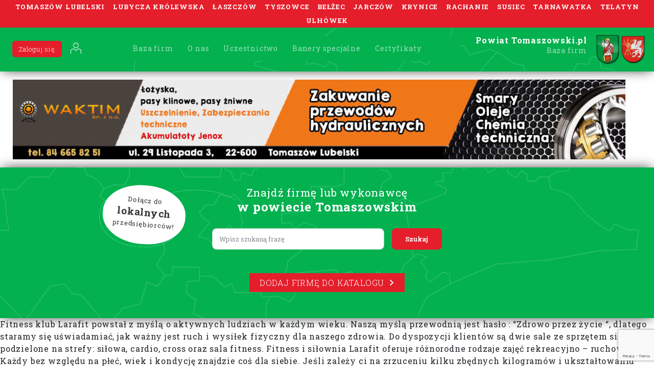

--- FILE ---
content_type: text/html; charset=utf-8
request_url: https://www.google.com/recaptcha/api2/anchor?ar=1&k=6Ld-wwEcAAAAANbBEhl2j_2yyopzM1cYw_5KIx0-&co=aHR0cHM6Ly9wb3dpYXR0b21hc3pvd3NraS5wbDo0NDM.&hl=en&v=PoyoqOPhxBO7pBk68S4YbpHZ&size=invisible&anchor-ms=20000&execute-ms=30000&cb=8mq98ac593pi
body_size: 48737
content:
<!DOCTYPE HTML><html dir="ltr" lang="en"><head><meta http-equiv="Content-Type" content="text/html; charset=UTF-8">
<meta http-equiv="X-UA-Compatible" content="IE=edge">
<title>reCAPTCHA</title>
<style type="text/css">
/* cyrillic-ext */
@font-face {
  font-family: 'Roboto';
  font-style: normal;
  font-weight: 400;
  font-stretch: 100%;
  src: url(//fonts.gstatic.com/s/roboto/v48/KFO7CnqEu92Fr1ME7kSn66aGLdTylUAMa3GUBHMdazTgWw.woff2) format('woff2');
  unicode-range: U+0460-052F, U+1C80-1C8A, U+20B4, U+2DE0-2DFF, U+A640-A69F, U+FE2E-FE2F;
}
/* cyrillic */
@font-face {
  font-family: 'Roboto';
  font-style: normal;
  font-weight: 400;
  font-stretch: 100%;
  src: url(//fonts.gstatic.com/s/roboto/v48/KFO7CnqEu92Fr1ME7kSn66aGLdTylUAMa3iUBHMdazTgWw.woff2) format('woff2');
  unicode-range: U+0301, U+0400-045F, U+0490-0491, U+04B0-04B1, U+2116;
}
/* greek-ext */
@font-face {
  font-family: 'Roboto';
  font-style: normal;
  font-weight: 400;
  font-stretch: 100%;
  src: url(//fonts.gstatic.com/s/roboto/v48/KFO7CnqEu92Fr1ME7kSn66aGLdTylUAMa3CUBHMdazTgWw.woff2) format('woff2');
  unicode-range: U+1F00-1FFF;
}
/* greek */
@font-face {
  font-family: 'Roboto';
  font-style: normal;
  font-weight: 400;
  font-stretch: 100%;
  src: url(//fonts.gstatic.com/s/roboto/v48/KFO7CnqEu92Fr1ME7kSn66aGLdTylUAMa3-UBHMdazTgWw.woff2) format('woff2');
  unicode-range: U+0370-0377, U+037A-037F, U+0384-038A, U+038C, U+038E-03A1, U+03A3-03FF;
}
/* math */
@font-face {
  font-family: 'Roboto';
  font-style: normal;
  font-weight: 400;
  font-stretch: 100%;
  src: url(//fonts.gstatic.com/s/roboto/v48/KFO7CnqEu92Fr1ME7kSn66aGLdTylUAMawCUBHMdazTgWw.woff2) format('woff2');
  unicode-range: U+0302-0303, U+0305, U+0307-0308, U+0310, U+0312, U+0315, U+031A, U+0326-0327, U+032C, U+032F-0330, U+0332-0333, U+0338, U+033A, U+0346, U+034D, U+0391-03A1, U+03A3-03A9, U+03B1-03C9, U+03D1, U+03D5-03D6, U+03F0-03F1, U+03F4-03F5, U+2016-2017, U+2034-2038, U+203C, U+2040, U+2043, U+2047, U+2050, U+2057, U+205F, U+2070-2071, U+2074-208E, U+2090-209C, U+20D0-20DC, U+20E1, U+20E5-20EF, U+2100-2112, U+2114-2115, U+2117-2121, U+2123-214F, U+2190, U+2192, U+2194-21AE, U+21B0-21E5, U+21F1-21F2, U+21F4-2211, U+2213-2214, U+2216-22FF, U+2308-230B, U+2310, U+2319, U+231C-2321, U+2336-237A, U+237C, U+2395, U+239B-23B7, U+23D0, U+23DC-23E1, U+2474-2475, U+25AF, U+25B3, U+25B7, U+25BD, U+25C1, U+25CA, U+25CC, U+25FB, U+266D-266F, U+27C0-27FF, U+2900-2AFF, U+2B0E-2B11, U+2B30-2B4C, U+2BFE, U+3030, U+FF5B, U+FF5D, U+1D400-1D7FF, U+1EE00-1EEFF;
}
/* symbols */
@font-face {
  font-family: 'Roboto';
  font-style: normal;
  font-weight: 400;
  font-stretch: 100%;
  src: url(//fonts.gstatic.com/s/roboto/v48/KFO7CnqEu92Fr1ME7kSn66aGLdTylUAMaxKUBHMdazTgWw.woff2) format('woff2');
  unicode-range: U+0001-000C, U+000E-001F, U+007F-009F, U+20DD-20E0, U+20E2-20E4, U+2150-218F, U+2190, U+2192, U+2194-2199, U+21AF, U+21E6-21F0, U+21F3, U+2218-2219, U+2299, U+22C4-22C6, U+2300-243F, U+2440-244A, U+2460-24FF, U+25A0-27BF, U+2800-28FF, U+2921-2922, U+2981, U+29BF, U+29EB, U+2B00-2BFF, U+4DC0-4DFF, U+FFF9-FFFB, U+10140-1018E, U+10190-1019C, U+101A0, U+101D0-101FD, U+102E0-102FB, U+10E60-10E7E, U+1D2C0-1D2D3, U+1D2E0-1D37F, U+1F000-1F0FF, U+1F100-1F1AD, U+1F1E6-1F1FF, U+1F30D-1F30F, U+1F315, U+1F31C, U+1F31E, U+1F320-1F32C, U+1F336, U+1F378, U+1F37D, U+1F382, U+1F393-1F39F, U+1F3A7-1F3A8, U+1F3AC-1F3AF, U+1F3C2, U+1F3C4-1F3C6, U+1F3CA-1F3CE, U+1F3D4-1F3E0, U+1F3ED, U+1F3F1-1F3F3, U+1F3F5-1F3F7, U+1F408, U+1F415, U+1F41F, U+1F426, U+1F43F, U+1F441-1F442, U+1F444, U+1F446-1F449, U+1F44C-1F44E, U+1F453, U+1F46A, U+1F47D, U+1F4A3, U+1F4B0, U+1F4B3, U+1F4B9, U+1F4BB, U+1F4BF, U+1F4C8-1F4CB, U+1F4D6, U+1F4DA, U+1F4DF, U+1F4E3-1F4E6, U+1F4EA-1F4ED, U+1F4F7, U+1F4F9-1F4FB, U+1F4FD-1F4FE, U+1F503, U+1F507-1F50B, U+1F50D, U+1F512-1F513, U+1F53E-1F54A, U+1F54F-1F5FA, U+1F610, U+1F650-1F67F, U+1F687, U+1F68D, U+1F691, U+1F694, U+1F698, U+1F6AD, U+1F6B2, U+1F6B9-1F6BA, U+1F6BC, U+1F6C6-1F6CF, U+1F6D3-1F6D7, U+1F6E0-1F6EA, U+1F6F0-1F6F3, U+1F6F7-1F6FC, U+1F700-1F7FF, U+1F800-1F80B, U+1F810-1F847, U+1F850-1F859, U+1F860-1F887, U+1F890-1F8AD, U+1F8B0-1F8BB, U+1F8C0-1F8C1, U+1F900-1F90B, U+1F93B, U+1F946, U+1F984, U+1F996, U+1F9E9, U+1FA00-1FA6F, U+1FA70-1FA7C, U+1FA80-1FA89, U+1FA8F-1FAC6, U+1FACE-1FADC, U+1FADF-1FAE9, U+1FAF0-1FAF8, U+1FB00-1FBFF;
}
/* vietnamese */
@font-face {
  font-family: 'Roboto';
  font-style: normal;
  font-weight: 400;
  font-stretch: 100%;
  src: url(//fonts.gstatic.com/s/roboto/v48/KFO7CnqEu92Fr1ME7kSn66aGLdTylUAMa3OUBHMdazTgWw.woff2) format('woff2');
  unicode-range: U+0102-0103, U+0110-0111, U+0128-0129, U+0168-0169, U+01A0-01A1, U+01AF-01B0, U+0300-0301, U+0303-0304, U+0308-0309, U+0323, U+0329, U+1EA0-1EF9, U+20AB;
}
/* latin-ext */
@font-face {
  font-family: 'Roboto';
  font-style: normal;
  font-weight: 400;
  font-stretch: 100%;
  src: url(//fonts.gstatic.com/s/roboto/v48/KFO7CnqEu92Fr1ME7kSn66aGLdTylUAMa3KUBHMdazTgWw.woff2) format('woff2');
  unicode-range: U+0100-02BA, U+02BD-02C5, U+02C7-02CC, U+02CE-02D7, U+02DD-02FF, U+0304, U+0308, U+0329, U+1D00-1DBF, U+1E00-1E9F, U+1EF2-1EFF, U+2020, U+20A0-20AB, U+20AD-20C0, U+2113, U+2C60-2C7F, U+A720-A7FF;
}
/* latin */
@font-face {
  font-family: 'Roboto';
  font-style: normal;
  font-weight: 400;
  font-stretch: 100%;
  src: url(//fonts.gstatic.com/s/roboto/v48/KFO7CnqEu92Fr1ME7kSn66aGLdTylUAMa3yUBHMdazQ.woff2) format('woff2');
  unicode-range: U+0000-00FF, U+0131, U+0152-0153, U+02BB-02BC, U+02C6, U+02DA, U+02DC, U+0304, U+0308, U+0329, U+2000-206F, U+20AC, U+2122, U+2191, U+2193, U+2212, U+2215, U+FEFF, U+FFFD;
}
/* cyrillic-ext */
@font-face {
  font-family: 'Roboto';
  font-style: normal;
  font-weight: 500;
  font-stretch: 100%;
  src: url(//fonts.gstatic.com/s/roboto/v48/KFO7CnqEu92Fr1ME7kSn66aGLdTylUAMa3GUBHMdazTgWw.woff2) format('woff2');
  unicode-range: U+0460-052F, U+1C80-1C8A, U+20B4, U+2DE0-2DFF, U+A640-A69F, U+FE2E-FE2F;
}
/* cyrillic */
@font-face {
  font-family: 'Roboto';
  font-style: normal;
  font-weight: 500;
  font-stretch: 100%;
  src: url(//fonts.gstatic.com/s/roboto/v48/KFO7CnqEu92Fr1ME7kSn66aGLdTylUAMa3iUBHMdazTgWw.woff2) format('woff2');
  unicode-range: U+0301, U+0400-045F, U+0490-0491, U+04B0-04B1, U+2116;
}
/* greek-ext */
@font-face {
  font-family: 'Roboto';
  font-style: normal;
  font-weight: 500;
  font-stretch: 100%;
  src: url(//fonts.gstatic.com/s/roboto/v48/KFO7CnqEu92Fr1ME7kSn66aGLdTylUAMa3CUBHMdazTgWw.woff2) format('woff2');
  unicode-range: U+1F00-1FFF;
}
/* greek */
@font-face {
  font-family: 'Roboto';
  font-style: normal;
  font-weight: 500;
  font-stretch: 100%;
  src: url(//fonts.gstatic.com/s/roboto/v48/KFO7CnqEu92Fr1ME7kSn66aGLdTylUAMa3-UBHMdazTgWw.woff2) format('woff2');
  unicode-range: U+0370-0377, U+037A-037F, U+0384-038A, U+038C, U+038E-03A1, U+03A3-03FF;
}
/* math */
@font-face {
  font-family: 'Roboto';
  font-style: normal;
  font-weight: 500;
  font-stretch: 100%;
  src: url(//fonts.gstatic.com/s/roboto/v48/KFO7CnqEu92Fr1ME7kSn66aGLdTylUAMawCUBHMdazTgWw.woff2) format('woff2');
  unicode-range: U+0302-0303, U+0305, U+0307-0308, U+0310, U+0312, U+0315, U+031A, U+0326-0327, U+032C, U+032F-0330, U+0332-0333, U+0338, U+033A, U+0346, U+034D, U+0391-03A1, U+03A3-03A9, U+03B1-03C9, U+03D1, U+03D5-03D6, U+03F0-03F1, U+03F4-03F5, U+2016-2017, U+2034-2038, U+203C, U+2040, U+2043, U+2047, U+2050, U+2057, U+205F, U+2070-2071, U+2074-208E, U+2090-209C, U+20D0-20DC, U+20E1, U+20E5-20EF, U+2100-2112, U+2114-2115, U+2117-2121, U+2123-214F, U+2190, U+2192, U+2194-21AE, U+21B0-21E5, U+21F1-21F2, U+21F4-2211, U+2213-2214, U+2216-22FF, U+2308-230B, U+2310, U+2319, U+231C-2321, U+2336-237A, U+237C, U+2395, U+239B-23B7, U+23D0, U+23DC-23E1, U+2474-2475, U+25AF, U+25B3, U+25B7, U+25BD, U+25C1, U+25CA, U+25CC, U+25FB, U+266D-266F, U+27C0-27FF, U+2900-2AFF, U+2B0E-2B11, U+2B30-2B4C, U+2BFE, U+3030, U+FF5B, U+FF5D, U+1D400-1D7FF, U+1EE00-1EEFF;
}
/* symbols */
@font-face {
  font-family: 'Roboto';
  font-style: normal;
  font-weight: 500;
  font-stretch: 100%;
  src: url(//fonts.gstatic.com/s/roboto/v48/KFO7CnqEu92Fr1ME7kSn66aGLdTylUAMaxKUBHMdazTgWw.woff2) format('woff2');
  unicode-range: U+0001-000C, U+000E-001F, U+007F-009F, U+20DD-20E0, U+20E2-20E4, U+2150-218F, U+2190, U+2192, U+2194-2199, U+21AF, U+21E6-21F0, U+21F3, U+2218-2219, U+2299, U+22C4-22C6, U+2300-243F, U+2440-244A, U+2460-24FF, U+25A0-27BF, U+2800-28FF, U+2921-2922, U+2981, U+29BF, U+29EB, U+2B00-2BFF, U+4DC0-4DFF, U+FFF9-FFFB, U+10140-1018E, U+10190-1019C, U+101A0, U+101D0-101FD, U+102E0-102FB, U+10E60-10E7E, U+1D2C0-1D2D3, U+1D2E0-1D37F, U+1F000-1F0FF, U+1F100-1F1AD, U+1F1E6-1F1FF, U+1F30D-1F30F, U+1F315, U+1F31C, U+1F31E, U+1F320-1F32C, U+1F336, U+1F378, U+1F37D, U+1F382, U+1F393-1F39F, U+1F3A7-1F3A8, U+1F3AC-1F3AF, U+1F3C2, U+1F3C4-1F3C6, U+1F3CA-1F3CE, U+1F3D4-1F3E0, U+1F3ED, U+1F3F1-1F3F3, U+1F3F5-1F3F7, U+1F408, U+1F415, U+1F41F, U+1F426, U+1F43F, U+1F441-1F442, U+1F444, U+1F446-1F449, U+1F44C-1F44E, U+1F453, U+1F46A, U+1F47D, U+1F4A3, U+1F4B0, U+1F4B3, U+1F4B9, U+1F4BB, U+1F4BF, U+1F4C8-1F4CB, U+1F4D6, U+1F4DA, U+1F4DF, U+1F4E3-1F4E6, U+1F4EA-1F4ED, U+1F4F7, U+1F4F9-1F4FB, U+1F4FD-1F4FE, U+1F503, U+1F507-1F50B, U+1F50D, U+1F512-1F513, U+1F53E-1F54A, U+1F54F-1F5FA, U+1F610, U+1F650-1F67F, U+1F687, U+1F68D, U+1F691, U+1F694, U+1F698, U+1F6AD, U+1F6B2, U+1F6B9-1F6BA, U+1F6BC, U+1F6C6-1F6CF, U+1F6D3-1F6D7, U+1F6E0-1F6EA, U+1F6F0-1F6F3, U+1F6F7-1F6FC, U+1F700-1F7FF, U+1F800-1F80B, U+1F810-1F847, U+1F850-1F859, U+1F860-1F887, U+1F890-1F8AD, U+1F8B0-1F8BB, U+1F8C0-1F8C1, U+1F900-1F90B, U+1F93B, U+1F946, U+1F984, U+1F996, U+1F9E9, U+1FA00-1FA6F, U+1FA70-1FA7C, U+1FA80-1FA89, U+1FA8F-1FAC6, U+1FACE-1FADC, U+1FADF-1FAE9, U+1FAF0-1FAF8, U+1FB00-1FBFF;
}
/* vietnamese */
@font-face {
  font-family: 'Roboto';
  font-style: normal;
  font-weight: 500;
  font-stretch: 100%;
  src: url(//fonts.gstatic.com/s/roboto/v48/KFO7CnqEu92Fr1ME7kSn66aGLdTylUAMa3OUBHMdazTgWw.woff2) format('woff2');
  unicode-range: U+0102-0103, U+0110-0111, U+0128-0129, U+0168-0169, U+01A0-01A1, U+01AF-01B0, U+0300-0301, U+0303-0304, U+0308-0309, U+0323, U+0329, U+1EA0-1EF9, U+20AB;
}
/* latin-ext */
@font-face {
  font-family: 'Roboto';
  font-style: normal;
  font-weight: 500;
  font-stretch: 100%;
  src: url(//fonts.gstatic.com/s/roboto/v48/KFO7CnqEu92Fr1ME7kSn66aGLdTylUAMa3KUBHMdazTgWw.woff2) format('woff2');
  unicode-range: U+0100-02BA, U+02BD-02C5, U+02C7-02CC, U+02CE-02D7, U+02DD-02FF, U+0304, U+0308, U+0329, U+1D00-1DBF, U+1E00-1E9F, U+1EF2-1EFF, U+2020, U+20A0-20AB, U+20AD-20C0, U+2113, U+2C60-2C7F, U+A720-A7FF;
}
/* latin */
@font-face {
  font-family: 'Roboto';
  font-style: normal;
  font-weight: 500;
  font-stretch: 100%;
  src: url(//fonts.gstatic.com/s/roboto/v48/KFO7CnqEu92Fr1ME7kSn66aGLdTylUAMa3yUBHMdazQ.woff2) format('woff2');
  unicode-range: U+0000-00FF, U+0131, U+0152-0153, U+02BB-02BC, U+02C6, U+02DA, U+02DC, U+0304, U+0308, U+0329, U+2000-206F, U+20AC, U+2122, U+2191, U+2193, U+2212, U+2215, U+FEFF, U+FFFD;
}
/* cyrillic-ext */
@font-face {
  font-family: 'Roboto';
  font-style: normal;
  font-weight: 900;
  font-stretch: 100%;
  src: url(//fonts.gstatic.com/s/roboto/v48/KFO7CnqEu92Fr1ME7kSn66aGLdTylUAMa3GUBHMdazTgWw.woff2) format('woff2');
  unicode-range: U+0460-052F, U+1C80-1C8A, U+20B4, U+2DE0-2DFF, U+A640-A69F, U+FE2E-FE2F;
}
/* cyrillic */
@font-face {
  font-family: 'Roboto';
  font-style: normal;
  font-weight: 900;
  font-stretch: 100%;
  src: url(//fonts.gstatic.com/s/roboto/v48/KFO7CnqEu92Fr1ME7kSn66aGLdTylUAMa3iUBHMdazTgWw.woff2) format('woff2');
  unicode-range: U+0301, U+0400-045F, U+0490-0491, U+04B0-04B1, U+2116;
}
/* greek-ext */
@font-face {
  font-family: 'Roboto';
  font-style: normal;
  font-weight: 900;
  font-stretch: 100%;
  src: url(//fonts.gstatic.com/s/roboto/v48/KFO7CnqEu92Fr1ME7kSn66aGLdTylUAMa3CUBHMdazTgWw.woff2) format('woff2');
  unicode-range: U+1F00-1FFF;
}
/* greek */
@font-face {
  font-family: 'Roboto';
  font-style: normal;
  font-weight: 900;
  font-stretch: 100%;
  src: url(//fonts.gstatic.com/s/roboto/v48/KFO7CnqEu92Fr1ME7kSn66aGLdTylUAMa3-UBHMdazTgWw.woff2) format('woff2');
  unicode-range: U+0370-0377, U+037A-037F, U+0384-038A, U+038C, U+038E-03A1, U+03A3-03FF;
}
/* math */
@font-face {
  font-family: 'Roboto';
  font-style: normal;
  font-weight: 900;
  font-stretch: 100%;
  src: url(//fonts.gstatic.com/s/roboto/v48/KFO7CnqEu92Fr1ME7kSn66aGLdTylUAMawCUBHMdazTgWw.woff2) format('woff2');
  unicode-range: U+0302-0303, U+0305, U+0307-0308, U+0310, U+0312, U+0315, U+031A, U+0326-0327, U+032C, U+032F-0330, U+0332-0333, U+0338, U+033A, U+0346, U+034D, U+0391-03A1, U+03A3-03A9, U+03B1-03C9, U+03D1, U+03D5-03D6, U+03F0-03F1, U+03F4-03F5, U+2016-2017, U+2034-2038, U+203C, U+2040, U+2043, U+2047, U+2050, U+2057, U+205F, U+2070-2071, U+2074-208E, U+2090-209C, U+20D0-20DC, U+20E1, U+20E5-20EF, U+2100-2112, U+2114-2115, U+2117-2121, U+2123-214F, U+2190, U+2192, U+2194-21AE, U+21B0-21E5, U+21F1-21F2, U+21F4-2211, U+2213-2214, U+2216-22FF, U+2308-230B, U+2310, U+2319, U+231C-2321, U+2336-237A, U+237C, U+2395, U+239B-23B7, U+23D0, U+23DC-23E1, U+2474-2475, U+25AF, U+25B3, U+25B7, U+25BD, U+25C1, U+25CA, U+25CC, U+25FB, U+266D-266F, U+27C0-27FF, U+2900-2AFF, U+2B0E-2B11, U+2B30-2B4C, U+2BFE, U+3030, U+FF5B, U+FF5D, U+1D400-1D7FF, U+1EE00-1EEFF;
}
/* symbols */
@font-face {
  font-family: 'Roboto';
  font-style: normal;
  font-weight: 900;
  font-stretch: 100%;
  src: url(//fonts.gstatic.com/s/roboto/v48/KFO7CnqEu92Fr1ME7kSn66aGLdTylUAMaxKUBHMdazTgWw.woff2) format('woff2');
  unicode-range: U+0001-000C, U+000E-001F, U+007F-009F, U+20DD-20E0, U+20E2-20E4, U+2150-218F, U+2190, U+2192, U+2194-2199, U+21AF, U+21E6-21F0, U+21F3, U+2218-2219, U+2299, U+22C4-22C6, U+2300-243F, U+2440-244A, U+2460-24FF, U+25A0-27BF, U+2800-28FF, U+2921-2922, U+2981, U+29BF, U+29EB, U+2B00-2BFF, U+4DC0-4DFF, U+FFF9-FFFB, U+10140-1018E, U+10190-1019C, U+101A0, U+101D0-101FD, U+102E0-102FB, U+10E60-10E7E, U+1D2C0-1D2D3, U+1D2E0-1D37F, U+1F000-1F0FF, U+1F100-1F1AD, U+1F1E6-1F1FF, U+1F30D-1F30F, U+1F315, U+1F31C, U+1F31E, U+1F320-1F32C, U+1F336, U+1F378, U+1F37D, U+1F382, U+1F393-1F39F, U+1F3A7-1F3A8, U+1F3AC-1F3AF, U+1F3C2, U+1F3C4-1F3C6, U+1F3CA-1F3CE, U+1F3D4-1F3E0, U+1F3ED, U+1F3F1-1F3F3, U+1F3F5-1F3F7, U+1F408, U+1F415, U+1F41F, U+1F426, U+1F43F, U+1F441-1F442, U+1F444, U+1F446-1F449, U+1F44C-1F44E, U+1F453, U+1F46A, U+1F47D, U+1F4A3, U+1F4B0, U+1F4B3, U+1F4B9, U+1F4BB, U+1F4BF, U+1F4C8-1F4CB, U+1F4D6, U+1F4DA, U+1F4DF, U+1F4E3-1F4E6, U+1F4EA-1F4ED, U+1F4F7, U+1F4F9-1F4FB, U+1F4FD-1F4FE, U+1F503, U+1F507-1F50B, U+1F50D, U+1F512-1F513, U+1F53E-1F54A, U+1F54F-1F5FA, U+1F610, U+1F650-1F67F, U+1F687, U+1F68D, U+1F691, U+1F694, U+1F698, U+1F6AD, U+1F6B2, U+1F6B9-1F6BA, U+1F6BC, U+1F6C6-1F6CF, U+1F6D3-1F6D7, U+1F6E0-1F6EA, U+1F6F0-1F6F3, U+1F6F7-1F6FC, U+1F700-1F7FF, U+1F800-1F80B, U+1F810-1F847, U+1F850-1F859, U+1F860-1F887, U+1F890-1F8AD, U+1F8B0-1F8BB, U+1F8C0-1F8C1, U+1F900-1F90B, U+1F93B, U+1F946, U+1F984, U+1F996, U+1F9E9, U+1FA00-1FA6F, U+1FA70-1FA7C, U+1FA80-1FA89, U+1FA8F-1FAC6, U+1FACE-1FADC, U+1FADF-1FAE9, U+1FAF0-1FAF8, U+1FB00-1FBFF;
}
/* vietnamese */
@font-face {
  font-family: 'Roboto';
  font-style: normal;
  font-weight: 900;
  font-stretch: 100%;
  src: url(//fonts.gstatic.com/s/roboto/v48/KFO7CnqEu92Fr1ME7kSn66aGLdTylUAMa3OUBHMdazTgWw.woff2) format('woff2');
  unicode-range: U+0102-0103, U+0110-0111, U+0128-0129, U+0168-0169, U+01A0-01A1, U+01AF-01B0, U+0300-0301, U+0303-0304, U+0308-0309, U+0323, U+0329, U+1EA0-1EF9, U+20AB;
}
/* latin-ext */
@font-face {
  font-family: 'Roboto';
  font-style: normal;
  font-weight: 900;
  font-stretch: 100%;
  src: url(//fonts.gstatic.com/s/roboto/v48/KFO7CnqEu92Fr1ME7kSn66aGLdTylUAMa3KUBHMdazTgWw.woff2) format('woff2');
  unicode-range: U+0100-02BA, U+02BD-02C5, U+02C7-02CC, U+02CE-02D7, U+02DD-02FF, U+0304, U+0308, U+0329, U+1D00-1DBF, U+1E00-1E9F, U+1EF2-1EFF, U+2020, U+20A0-20AB, U+20AD-20C0, U+2113, U+2C60-2C7F, U+A720-A7FF;
}
/* latin */
@font-face {
  font-family: 'Roboto';
  font-style: normal;
  font-weight: 900;
  font-stretch: 100%;
  src: url(//fonts.gstatic.com/s/roboto/v48/KFO7CnqEu92Fr1ME7kSn66aGLdTylUAMa3yUBHMdazQ.woff2) format('woff2');
  unicode-range: U+0000-00FF, U+0131, U+0152-0153, U+02BB-02BC, U+02C6, U+02DA, U+02DC, U+0304, U+0308, U+0329, U+2000-206F, U+20AC, U+2122, U+2191, U+2193, U+2212, U+2215, U+FEFF, U+FFFD;
}

</style>
<link rel="stylesheet" type="text/css" href="https://www.gstatic.com/recaptcha/releases/PoyoqOPhxBO7pBk68S4YbpHZ/styles__ltr.css">
<script nonce="DX3v-BwoqVFKhIgLOfMLYg" type="text/javascript">window['__recaptcha_api'] = 'https://www.google.com/recaptcha/api2/';</script>
<script type="text/javascript" src="https://www.gstatic.com/recaptcha/releases/PoyoqOPhxBO7pBk68S4YbpHZ/recaptcha__en.js" nonce="DX3v-BwoqVFKhIgLOfMLYg">
      
    </script></head>
<body><div id="rc-anchor-alert" class="rc-anchor-alert"></div>
<input type="hidden" id="recaptcha-token" value="[base64]">
<script type="text/javascript" nonce="DX3v-BwoqVFKhIgLOfMLYg">
      recaptcha.anchor.Main.init("[\x22ainput\x22,[\x22bgdata\x22,\x22\x22,\[base64]/[base64]/[base64]/[base64]/[base64]/[base64]/KGcoTywyNTMsTy5PKSxVRyhPLEMpKTpnKE8sMjUzLEMpLE8pKSxsKSksTykpfSxieT1mdW5jdGlvbihDLE8sdSxsKXtmb3IobD0odT1SKEMpLDApO08+MDtPLS0pbD1sPDw4fFooQyk7ZyhDLHUsbCl9LFVHPWZ1bmN0aW9uKEMsTyl7Qy5pLmxlbmd0aD4xMDQ/[base64]/[base64]/[base64]/[base64]/[base64]/[base64]/[base64]\\u003d\x22,\[base64]\\u003d\\u003d\x22,\[base64]/[base64]/DpcOHwrwSXwLDhhwOMcOwSsOPw5UTwrrCnsObK8ORw7jDkWbDsTDCiFbCtELDhMKSBELDkwpnGlDChsOnwqvDvcKlwq/Cr8O3wprDkDxXeCxswpvDrxlUY2oSB3EpUsOZwqzClRE2wrXDnz1UwppHRMKcJMOrwqXCtMOTRgnDmMK9EVI8wq3DicOHVxkFw492ScOqwp3DgsOpwqc7w7Rrw5/Cl8K3MMO0K1EILcOkwo0ZwrDCucKGdsOXwrfDu3zDtsK7d8KIUcK0w4lxw4XDhTpQw5LDnsO2w63DklHClcO3dsK6DVVUMwIFZxNpw7Foc8KHGsO2w4DCgsORw7PDqx3DvsKuAkzCoELCtsOlwqR0Gwgawr10w6Bow43CscOvw7rDu8KZd8OiE3USw6IQwrZ3wrQNw7/DpcObbRzClcKNfmnCrAzDswrDpcOfwqLCsMOKe8KyR8O6w4UpP8O7G8KAw4MURGbDo2zDj8Ojw53Di1gCN8KYw4YGQ105XzMnw5vCq1jCqWIwPnnDuULCj8KLw4vDhcOGw6TCi3hlwo/DoEHDocOtw47DvnVIw59YIsOsw4jCl0kWwp/DtMKKw7xZwofDrlTDpk3DuEvCisOfwo/[base64]/DmwkJEcO1e8Kpa8Kmw7/Dn8OdFsK/KsKxw6/[base64]/CggsXR8KcMcKYw5/[base64]/[base64]/ZsKjbMOswoTDnTrCok3Cr05ZPSnDpcKbwpXDli/ClsO5wrVSw6fCuW4Ow77DmChiTsKnS1TDj2jDqSLDrADCncKHw50AQ8O2V8OcQsO2NcOBwrnDkcKMw450wotew4RaDVPDmn/ChcKSa8OcwpovwqHDlg3DlsOCHDIufsOBJMKRKk3CoMONExcZOsOXwrV8MhLDrnlHwrsaXcO0EHo0w5/DvXrDpMObw4BMP8OXwo/CklcAw6FQXsOZPhbChlfDsE4OLyDCmcOGw6HDvDQaIUMPJsKFwpgLwrFOw5/Dh2kTCSPClwPDlMKpSwrDhMOzwrskw7okwqQbwqNKf8KLSmEAUMOEwqXDrnEyw63Cs8OxwplAYsK0KcOIw4cUwqjCjxfCrMK3w5zCnsOHwo51w4PDmcKObwBIw5LCgsKewokaesO6cg0hw64MalHDrsOCw7hTRsOvLidXw6DChnNjZ1x0HMOjwp/DrlpIw6EEVcKICsOHwr7DqEXDlg7CmcOQW8OoQhXCoMK1wpfChhVRwql9wrJCMcKkwphjTRfCiRUAbgYRSMK/wrfDtiw1XktMwovCq8KOY8OHwo7DviPDukjCt8KXwq0AQwVow60gJ8KWMcOBwo7DnlkxIsKxwpFLc8OAwovDuB/Dh1jCqXE0e8ORw40UwpkEwqRjfATCv8OIRiRyEcKwD2sgwoxQEi/[base64]/CtcKoMANZwqolwox0w7fDisKVb1k9wrjCg8Ovw6gQTiHDl8Onw7zDhmR9w6jCksKoNycyY8O9FMKyw7TDgCjDoMOqwrPCkcOaFsO8TcKAJMOpw63DtEDDnm4HwrDCrEUXOCtdw6MES2s0wrHCg0jDs8KpDsORbMKNKcOMwqzCs8KnZMOrwr3DusOSfMOPw7/[base64]/R8KEwp3DhsOYScO2wqfCocO9KyTCmmvCsgvCo1PDjCE1wposGsOjSsKGwpEmY8KVwo7CpsKjw4o+J2nDksOZM2dBJMO3ZMO8ViDCojfChsOIwq8cN0TCrjphwoY/CsOjahx4wrvCs8Otc8KpwqHDiDRaB8O3R3kdRcK/dxbDu8Kza1/Dv8KNwqVjacOFw5DDuMOrESkUMhvDowozfcKFMzLDlcOww6XCk8ORFMKkwphyYMKTVsK6WXESWD/DtShGw6Asw4HDi8OwJ8OkRcOWcXwteDrDvwYvwq7Do0fDrTpPfWYqwpRZHMK6w6l/XQTCl8O8YsKlQcOpMMKPSFtfZg/DnWrDv8KCVMK+fsOQw7fCoCHCt8KRSnc0UWTDmcO+ZgYUGmQ1EcKpw6/DlT/CvGrDhz0KwrAjwrrDpRDCizAebMO7w6zDqXPDvsKFbTHCtgtVwpzDmMOwwqBhwoAWVcOXwojDjMOqK29PWw7CkCMcwokfwp5AAMKQw47DosO2w5Yuw4IERA0wUF/Cr8KxLB/DhMOAfsKcUxTChsKfw5fDqsO5DcOUwpMmdwkJwonCt8OCQ3nDuMO4w7zCo8OLwpwYG8KJZ2IBeFtSLsKfdcKbR8OyRSTCiSzDp8O+w4lXXwHDq8Ocw4/DtRp/U8OPwp9ww7QPw5EcwqPCjVUlWjfDuhfDtMOga8Ogwol6wqDDo8O1wrTDt8O9DltEe2nDr3YGwonCtRELesOwIcKtwrbDqcO7woHChMK6wqERJsO2woLCn8OPVMK7w75ebsKEw6jCtsOXTcKUCi/DihbClcOnw5h6UnsCQcKLw6TCg8KRwp9pw5pywqQawpR1w5gPw7tmW8KzDVYsw7TCgMOpwqLCm8KxczIYwpXCvMOxw7VUUSDDksOQwrEhfMKueBxKL8KAP3g1w69VCMOcHwJSRcKDwrtGEcKGQTXCm2kew69Xwp/DkMOzw7zCh3HCucKrGsOnw6LDj8K3fg7CqMK/woXCjxzCsGc9worDiR4Jw7hIfRLCisKZwpjDp2HCpEPCp8K4w5lvw6AKw6g0wrsiwoTDmxQeHsOXYMOFw7nCozhXw6Eiw44PPcK6wqzCnA3DhMKFRcOwIMKXwoPDvwrDtQR0wrrCosO8w6EcwrlUw7/Cg8OpTj3Cn1AMGRfCvG7CsVPCkBlxfQXCnMKNcU5dwofCnwfDhsKKA8K/[base64]/CtWjCq8OTw6rCul1rFCrCsMKpwoRPb8KMwoVnwqvDtRTDsD8hw6gZw7MBwpTDgishwrUsC8OTZgFBCQfDmsK1OTDCjsO9w6Ndwo9Lwq7CoMOuwrxoQ8ONw4lfWxXDtMOvw4ojwr5+asOwwpsGHcKuwp/CgEbDqEfCg8O6wqZ8V3YSw6ZUQ8KYUX8lwrUeHsKLwqbDv3ghEcKfRcOwUsKlDMOSGj7DlmLDp8KGVsKHVWVGw5BnIAnDr8KEwqwrTsK6DMK+wpbDnD/Cuh/[base64]/Dkjg/A1XCrltBVEApw7LDqcOsw4p7w5PDlsO0DsOURcK1BsKCZkh0woHCgiLCihHCpw/CsnnDusK7KMKTAUF5Wl9sJcObw5Baw61lW8O5wr7DtWIrDDoSw47CpB0QWTrCvS0wwpDCpBsiL8KcbcK/[base64]/NUfDulEkwpXCtsKpPAYEGF4Xw67CizbCqiTDlcKQw53Dtipaw7tNwoE+dMOBwpfDmkd0w6IwJF1Mw6UEF8KxOh/Drys5w5EjwqHCtUQ5JiNJwpobK8KKH2FWKcKXQMOuYm1Jw6vDgsKzwowrf0DCoQLCkEDDgUpgOzfCsWHCpcOjJMOqw7NmQRcRw4gKCSbClBFYQiUSCDxxCSMywr9Vw6Yyw5dAJcKLFcKqU2jCryh6KzLClsOMwoTCjsO0wpEgK8OsF3/DrCXDqEYOwowScsKvSSFHwqsNwp3Ds8KhwrVEdhJhw6caHmXDj8KBBCgXXgpTQhk+Ug5ow6J/[base64]/CsMO1wpDDisKwwrxxwq53YmlTwpUrKsOkNMOZwrw/w7rCusONw74RHDLCjcO2w7XCtUTDl8KGHMOZw5fDlMO0w4bDtMKOw7DDjBo+OgMSMMOyKwrDvCvCjHlURkQZQcKBw53DvsK0IMK4w6YLUMKrEMKgw6M0wqY3P8KEw5syw53CungXBV4Jwr/Ct1DDhMKqPFbCksKuwr4xwrrCpxzDiBE+w5UsHsK+wpIawr4wA0TClsKTw5Mowp3DsyfCn2dyH2zDs8OnKww/woYgwoprbybDpTLDpMKMwr04w5zDqXkWw6YGwoNzOFbCp8KmwqIZwps4wptPw41hw7Ruw7E0PAc2wq/Chl7DlcK9wrTCvRUKGcKAw6zDqcKSAVUQSBLCi8KgajbDtMOIYsOtwrXCuB94WcK0wrQ6DMOEw6lEQ8KrJMKDQU9JwqzCi8OWw7fChU8FwqZEw7vCvTfDvMKcT0duw6lzw4dGJxvCocOrUmzCoShMwrAEw7NJT8KvESQXw6/DssKXKMKYw6N7w7hfLR8NdBXDvXsnFcOxOzXDmsOpacKdWXYaLsOCFcOhw4fDhRbDtsOrwqcLw61EPXRYw67CrAprScOKwpEiwoLCl8KCBWAZw73DnzBOwprDvRNUIHTCuHXDsMOIYlgWw4jDnMO0w7cOwoDDsSTCpETCvC/CpVB0JVPChcO3w5NzDcOeM1t0w5ssw50Iw7rDjDcCMMOpw6vDpMOtwrnDosKUKcOvFMOGGcOfYMKuA8K0wo3CiMOtR8KeSkVQwr7Cr8KRFsKRR8OTAhHCqgzCocOKwr/Do8OLMgh5w63DnMOfwoo9w7fCoMOhwobDp8KeP3XDrG7CtXHDm1/[base64]/CpyLCkRbDkj4uIVLDocOXw7vCg8OIblnCtMOnSEgZTH0Dw7fCgMKsQ8KBPy/DtMOEQQlbeB4Ew4E5fsKIwoLCvcOswotrfcOCMGI4wrXCjwN3aMKpwrDCrmg5Qx5uw7bDmsOwdsO2w6jClzF+PcK6YlHDoXTCiVwgw60TOcOOcMOOw6vChT/CmncaI8O2wqlFccO+w73DmsKZwqFgCXwMwonCqMOtYRVVEj/CiA8ObcOcasOYJ0BKw5XDvADDosKXc8OoeMKEG8ONbMK8BsOtw7lxwrdgPDDDvQNdHD3Dl2/DjhEPw4sSDzZhdTYGDSXCm8K/U8OTKMKxw5/DsSHCgjrDkMOvwpzDoVBHw4nCp8OPw4oDKMKqbMOkwqjCpm3Ds1PDvClVfcKnfgjDgiohRMKqwqwjwqlrZ8OwOwE5w5TCnwhdYAU/w4LDicKcezrCiMORwo7DqMOow447J0l/wrTCgMKTw4MaA8ORw7/DgcK2AsKJw5PCucKwwozCmGs4bcOhwr5HwqV1BsKdw5rCqsKMLXHCgMOJT37CmcK1Em3CjcOhwrfDsUXDgCDDs8OCwpNUwrjDgsOIAk/DqhnCh1fDqcOuwqvDsxLDr2wPw6YHI8OwfcONw6jDox7CvBDDpWTDoip3CnUjwqgEwqvCoAA8bsOMLsOVw6ETf3EiwrYealrDgy/DncOxw4LDlMKfwoAPwo5Sw7Z3a8KXwrQfw7PDkMKPwoRYw7PDpMKaBcObT8OnXcOZbxp4wrojw7ggNcO+woQ/AB7DgsK1DcKtbw3CmcOAw47DkgbCmcOsw6EPwr45woYOw7bCjC9/DsKUbUojOsOjw49wEDA9wrHCvR/CsRdHw5HDoGnDlg/[base64]/CjsOVwrtcZS9KOsKGw6t7wqXCqsO7QMOyWMO0w5HCk8KWKlcDwoDCqsKMIMOHSMKlwq/[base64]/ClsKRJQXCnzDDmgrChRLDnWzDpzwvwqbDrsOuS8K6w6ELwoR/wqjCocKPECRYLi9BwqvDi8KCw7Q/wojCplLClR40XXLCh8KdAA3DucKJWG/[base64]/DqE4nw4dvNFrDoiw1PWLCiMKNFMO8w6LDkkovw4Igw6kTwr3DrzIEwoLDkMOUw5NkwqjDgcK1w502TMOpwqjDuTEZTcKgEMOoBiU/w5daSDvChcOlR8Krw7hIW8KzYiTDhELCg8OhwofCvsK/wrd9f8KHecKewqTDucK0w4hmw73DhhjCoMKjwr5yEitSDzgiwqHCkMKtasOoYcKpCBLCgi3CqMKPw78AwpUfBMO5Ww4/[base64]/Ct8OZEBLDrX1HcAJKEMO6ecKDRhzDhzNEwrEgEy/DucKXw7HClsOuBy0ew4XDkxJKQQPCqMK/wqzCi8Kbw47CgsKpwqPDhcOfwotJMHTDs8OLaHMuEcK/w71Ew5zChMOOw5bDixXCl8KAwozDpcOfwr4BY8KmOn/Dl8KJd8KGX8OVw7LCpElSwp9Ww4AyfMOeVBfCkMKywr/[base64]/b0vCusO4CFbCk8KfJlbCoSZMwqrCl3EywprDrylLBknCmMOjQGdaSy96woHDsWVPDQw7wpFVLcOawqsTdsKUwoQZw5gXUMOdw5LCpXYEwp/DsUTCncOyXHzDpMKRVMOjbcK/[base64]/CsFHChMOJwp7CvVpUw6HCqVXCqDbCrcOQcTvDjlNZw7PCpDc9w6fDlMKsw4HDvhnCm8ORwo10wp/DngbCo8OgBTsPw6PDlDjDn8KgVsKdR8OMagnCm2o2RcKlRcOrCjrDoMOBw4NOLmHDrmgDa8K8w5PDr8K3EcO8OcOIPsKKw4nDuxDDhxLDpMK2dcKvwop2wrHDtDxDeWnDjxTChlB9SHtgwp7DonrCiMOjax/Cv8KresKTXsKAY0PCocKkwqbDlcKuCBTCpknDnkoaw6zCjcKNw7jCmsKfwq8teVvCu8Onw64uFcOUw47CklDDgsOEw4fDlFB9EsKLwow+AcK/wrjCsHxHBVDDpm0Pw4DDmsOTw7wcVC7Csidiw6fCkVgrA0LDl0lodcOswot5IcO/aDZRw4rCt8Kkw5/DrcOjw7XDgUPDiMOTwpTCtlbDt8OVwrbCh8K1w4NzOhzCn8Kpw5HDisKWIjA2JTDDk8Okw7ZHLMOxJMKlwqtNV8KuwoA/wojDvcKkw4jDq8Kyw4rCmjnDhn7CiwHDqcKlccKXXcKxRMO7wp3DtcOxAkPCt11FwrUJwpI7w5DDgMKAw6Nkw6PCtHErLUoBwrhsw7/Dth7CkHlRwoPCoC1wI3LDqlVpw7fCrwrCisK2WnlvQMOIw7/CjMOgwqFBDMOZw5jDjjXDogDDvBpkw502WAUUw4pAwoY+w7cAPMKLbQXDrcOedw7DiXTCmyLDpMKcZC0pw7XCvMOkUWrCgMK4H8OOwrwNW8Ohw48PVkdRUSI4wq/[base64]/w6fCqwFJw6rCoSdVw6hIw6AQw6ciL3zDljHCnGLDvcOjeMKzP8KBw4TCicKNwoQtwpXDgcKyD8KTw6xPw54WYQsQLjgXwpvCpcKgDB3Do8KsCcKvF8KuLl3CnsOfwrfDh28SdQ/DqMK6XMOOwqsMHSrDoUBYw4LDnCbCtG/Dg8OLT8OXE3DDsBXCgj7DusOpw7PCqcOIwqDDqxE3wpHDt8KQIMOfwpBrBcOmV8Ktw5tCIsOIwqs5f8KKw4zDjhIkDkXCpMOkc2hxw6FPwoHDmsKnN8OKwqBjw5PCucOmJUFcB8K1DcOLwr/Cl3nDvMKvw4/[base64]/Cqhstwr98fzrCjgjCnwwLJcOfLR/DsRzDqUrCk8KPd8KjV2jDisOPQwY2bcKXWWXChsKhGcOPQ8OhwoNGRR/[base64]/w6Vew5HDvcO3wqvCgMOdwohuwobDvsKnCUPCvX3DiXtTOcOIccOFM1l+CyjDmwEbw6M/worDlU8qwq0Aw5toLhfDqcKJwqvCncONU8OOOsO4SXfDhX7CmUfCoMKgMFjCgcOFIg8Bw4bDoEDChsO2wrjDjgrDkTp4wo0DU8OiVQonwr4TZizDk8KKw4lYw79qVBTDsV1GwpITwpjDsWDDrcKRw4BPBSbDtTTChcKvCcK/w5RGw789F8Kpw7XDgHbDhB/[base64]/NyrDgSpiwr4EaMK4HMOgcy3CuAYeTSRTwrrCrHMjeEZSX8KvA8KEwos3woR0b8KtPBPDvEXDs8KueUzDnwtsGMKewp7CgH3DpMOlw4JaWBDCgMOKwpfCr0Uow7zDhG/Dn8O5w5TCjybDgnfDocKHw5BRAsONGMOqw6tqQEzCvWszTMOQwocswqvDoyLDjE/Dh8O2wofDiWDDt8KnwobDh8KUTXRrIcKeworCmcOBZlnChVjCl8KWQ3rCm8KzdsK/wqTCqlPDtMOyw7LCn1Blw5grwqvCi8KiwpHCiWxZUC/DlX7Dh8KZKsKHOjgYHzofWsKJwqQRwpbCnHkzw6lUwr9NKm9Nw7o0EDzCnXnDuERiwrkKw4/[base64]/DplbCvMKdwpIEVcOMEyTCq2gIai3Do8OWLsKKw5RhXkvCrgELdcOCw7HCusOYw7LCjsKYwr/CgMO/KxzCkMKmX8KcwpDCqzZPVsOew67DmcKLwpPCv0nCo8KvCSJQWcKbJcK4QwhUUsOaJQ/CvcKtIwo9w5lcT2FGw5rCj8O+w47DtsOneDFHwplVwrc/w4PDhi4swpY9wrjCucOdRsKCw7rCsXLCt8KBPhsEWsKIw4LCh35HeCHDnk/DgiRPwpHDo8KeZhrDsxgoLMOCwq7Dq3zDmsOXwoATwp9/dV8uICNbw6rCmMKhwoptJmLDiT/DmMOPw4bDsSXCq8OGKwXClsKsOMKNUMKsw7zCpAvCjMKhw4DCrlnDjsOSw4bDr8Okw7dNw6w6asOqUhbCj8KDwrzCgUnClsO8w4/Dnw8dOMOpw5LDkgrCp2TCr8KxDkjDggXCkMOZZWjCmFooTMKZworCmzwwdC3CnMKJw7tIbVkrwrTDrTLDpHlbL3Bpw4nCqic9YUBDLSjCmUR7w6DDj1bCuRzDp8Klw5bCn09hwpxWRMKsw5fCucKlwp7ChV4Kw7JYw4rDhcKAQ08GworCrcOzwoLCmF/CisOwCS9UwoVVTgkfw6fDgwoSw6ZDw7c9RcO/XVU/[base64]/[base64]/[base64]/[base64]/[base64]/Col3DuBRiLR1UP23CuMOgf8KYWcKkAsOlP8OyRcO5JcOrw5bDrQE1aMKVR0s9w5LCmzPCjcOxwrLCnD/[base64]/[base64]/[base64]/CicO0w4fDuTU3V1RIJB1pw61Jwooxw7AsdMKrwo1twrg1w4PCnsKCA8OFC257Hg7Cj8Oew5hLUMKNwrgOT8K1wr1VWcOaCMKBR8O2A8OgwrfDgS7DvMKQVGFTasOMw4ZfwrrCsEl/fcKgwpIvE0HCqSUhAjoVYjDDjMOiw73CiX3CgMK2w4MDwpkvwqMpDsOCwrIsw6Ygw6fDjU1aDsKDw54wwosJwrfCqncSOSbCtMOuTiYUw43DssONwovCklHDsMKfLUVZB1UiwooJwrDDgUjCu19hwp5scjbCpcKRcMOkX8K3wqLDpcK1wp/ChQnDhl1KwqTDlMKPw7hpY8Ora1DCpcOFDG7DnQINw61cwrt1DyPCkSpnw6TCg8OpwqkTw6V5wofCv14yQcK2wpt/woN8w7pjVCjCl27DjAt4w6fCrsKcw6zCiW8swrh4PA7DrRPDh8KkQsO3wpHDsjrCusOgwrEiwpIfwrhEI3TCgH8DJsOPwpsoRGHCpcKhw49Sw5kkNMKPfsK/FSVkwoRqw4Nhw44Jw59cw6w1wq7Dt8ORNsOsYsKFwpdveMO+X8KBwqcmwr7CnsORw4HDnFHDssKmUxMfbMKXwpbDmMOHB8OvwrPCl0Epw64WwrMWwofDvkrDosOJdsKrcsKVW8O4KMOpPsO5w7/CplPDu8KIw4PCuhfCgkjCoWzCuQvDucOuw5dxGsODEcKdJsKkw7F7w7xLwpwLw5k1w4MBwoc/K3FEJ8K2wog9w7rCkSkeHQoDw4PCqmwOw7I3w7wywrzCs8Ogwq3CjiJHw5kMYMKDNMOja8KoWcKKcW/Ctx1/[base64]/DgcOADMKiw4jCiMO4JsKIw4FhwoAdOMKKKsKJUcOAw5wKeRjCpcO3w4/CtWBWCx3Ci8O9KMO2wr9XAsKqw7DDqMKwwrXCpcKgwprDqCXCpcKkGMKDHcK8A8OWw78UScOKw7wbwq1Ww5AaCljDvsK2HsOFDSjDqsK0w5TCo0EbwoIpA3EiwpbChhLCscKawooEw5YkSWLDvsOLPsOASDsCAcO+w77CgG/[base64]/CuXhyw4/DmcKqw4LCvsKvw7nDlDkQwrBywpLCl8OQwrvDtlHDjMOZw7VGNx8cH2vDiXJOdCrDuALDhFBFcsKawr7DsnPCiVhkMMK6w7BQFMKPOibCs8Kiwod9K8O/CiDCqcK/[base64]/[base64]/DvMOfOQLCuDvCvsOpwq9JwqfDi8OGEzrDgxY/HA7Di8OBw6TDksOYwrAETcOna8KOwpl9AC00fMOIwocBwoV6O1EXOhwWe8O9w7MYRA8XCVPCpsOjEsO5worDlnDDncK/[base64]/[base64]/Dpig2acOBBcOzdsOQwq/CpcOsw5jDsWUKacKzDMKlQ39SwqbCocK0ccKmesKSbGgdw6jCty8nIDEAwqnCvzzDmsK0w5DDt1vClMOqJRbCjsKlCMK9wqPCunwnXsKFD8OYesO7NsOqw7zDmnvDpMKPYF0vwqEpL8KWDTc/CMKvIcOZw4rDo8K0w6HCpMO5TcKwchVDw4jCjsKPwrJIw57DvXHCosOkw4bCohPCn0nDs3QzwqLCtw9VwoTCnwrDszVWwrXDvjTDhMO4WALChcO1wrMpfsKwOm4QB8KQw7I/w6rDicK1w6XChBEPecOpw5fDnMOKwoN7wqc0VcK7aVDDpmLDjsOXworCh8K0wo52wrrDvXnCiCfCiMO/w6dkQjJNdlvDlmPChgXCj8Kawr/[base64]/Cq8OXwq9Dw43CpMKww5XDpMO0FS7Dg8KKP0jCvGvCr3DCpsKIw5kKesOBeGZlKylqG3Azw5HCnS8Fwr3DvH3CtMOnwokdwozDqUEROiTDuUAkDmzDizcpw7ItBC/CmcOpwrXCqRxww6khw5zDhMKYwp3ChVTCgMOxwoQnwpLCpcKyZsK6JjUjw50tPcKff8KJYj5HNMKUwpfCqlPDplRTw5ZhAcKaw4vDp8O0w7pPbMO4w5nCn37Cv3RFGVZEw7p1Cz7Ds8Kjw6RQKmhHcAYcwpVEw5MFLMKpAh1wwpABw51GdT3DgsO/wpVJw7jDgk9TQMO9Ok4+YsK7w7DDvMOdPcKbFMO9WMK7w6wVHUVtwo1PKnTCkwLCtsK4w6E+wpURwqUnOWbCqcKnVQs9wovDgsKtwrc1wovDssOVw5dhUQgiw4Qyw6fCr8KbVsOFwrd9RcKxw7hWCcOHwphoGm/DgFzCgCDCg8KZUsO2w77Diil7w4pIw74+wothw5ZDw587woIJwq3Csy/[base64]/CmXbDpMOKPMKaLMO/[base64]/CmcKYw4Epw4LDkcKiA8KfGS/DocO2AU3CjMO+wq7CtcKLwpdPw5rCgcKmcsKGYsK6RVfDq8OBcsKUwrQSZwFDw43DjcO+PycVLMOHw7w8wp/CuMOxBsOVw4cVw5AsTEp3w5l7wrpIOS5Kw54HwoHDgsOYwoPCj8K+K0bDuQfDosOCw5UtwqhUwpkxw7gyw4xCwp/DlcOVcsKKVMOKfjonwpTDisKWw7nCpMOuwp9ww43DjMOhFGYbFsKQD8O9MXEAwpLDvMO/D8O5WC9Lw63Ci3LDoFhAKsKJWBkcw4PCiMKjw6PCnEwqw4Nawr3Drl/DmifCp8Okw53Cox90EcK0wpjCrFPCm0ctwrxxwrPDs8K/BBt0wp0MwqTDisKbw4RGJjPDhsOTLsOPE8K/[base64]/CkMKReknDklbDtsO2b8Oaw4RLw4bDrsO6wrRUw4rDhB5FwoXCnBzCrRnDucOkw7AFdDHCuMKaw5/CijHDh8KJMMO3wqc+M8OAJ0/CvcK3wpPDqR/DpEVnwoRqEmhjNk86wp0/[base64]/DsStvTcKnwrbDqcKfw5w2dH1Jwo0bdQrDlnJ1wrNAw6lywoTChGDDmsOzwqfDj3vDj1pcwoTDpsK3esOyODjDucKPw6YEw6rCl0RRDsKrRMKCwrkkw5wewqA/JcK1VgE9wqPDvsK0w4vCnFfDrsKawok/[base64]/DtU4twobCjHXDpS7DhV52w5YBwq/DkcOBwpXCqMKYcsKswqfDrcOvwr/CvFcjdgfDqsKgSsOPwopKe2I4w7hNEBfDu8OHw7bChcOvNl3DgRnDn2zCu8O9wq4bRSDDksORw5JSw5zDixwlLcKjw49OJRPDsF57wr/ChcOpEMKgacKVw78xTcOkw7/[base64]/AD3CoCPDqMKiQsOpw6nDiiXDvBXCjl5yJMOdwpXCmBhRG0TDgcKua8KVw4cLwrZMwqDClsOTMlQKUEVKG8OVU8OiP8OAccOQait/[base64]/CqUDCtwbDgGXDrMKJEMOww49JQ8KvEn7DgcO2w5/DmmcOGcOuworDonPCkS1TN8KEd03DgcKXLFHChhrDvcKUC8OOwrt5LgPCtAvCpzV1w5HDk0LDpsOnwq0LGTNwX15ZKAIUMcOGw4l2b0bCk8ODw4/Do8Olw5fDvHjDj8KQw6nDqcO+w7M1YGjDinYHw4vDmsO3DsO6w4rDkT/CiH82w54NwrpTbMO5wpHCjsO+UmlWJSbDo2hSwrDCoMK5w7hhYlTDpVUEw7YsRsOvwrbCsUM8wrhRdcOXwpAuwroxZwhcwqgiLB4jLDDCisK0woA3w5HDjV1lHMKBWsKawrduBx7CnxsNw7owKMOqwrBTEXfDiMOGw4A/[base64]/wojDmA9GEU7DmMOlw5F8w4g+wpMdwr/DqgIRTgNAA0F9HsO9CsOdTsKpwpzCkcKCVsOSwpJswolmw78UDRzCvg4ADCfCsBbDrsKVw5rCoy5rfsOcw7bDi8OMRMO0wrTDvk57w5zCuG4Yw5laMcK8KVvCo2B7GMO4JcKMVcKbw5sKwq8YW8Ozw6fCvsOwSUvDiMKOw7vCtcK7w7dCwqInTVgswp/DukAlOsK6C8KVQ8Kuw5RWd2XCpHJDQm9Nw77DlsKSw5BAZsKpABVbCiQyP8OjfghtNsOXZsO0Hl8GHMOow5TCnsKpwqPCu8KJeybDmMKlwpTCgDcTw69qw5jDigDDgX3DqMOrwo/[base64]/CiQ3DuRbCksOawo/CjMOQTBZzU8Ojw6vDpMOxw7TDuMOIAGrDi1zDgMOyeMKLw4x/[base64]/[base64]/w5sswolJFkBIaMOywplfJ0bDuMKSV8Kkw6s+WMO4woFfLXPDgXrDjETDvCHCgHJAw4ByY8KMwrlnw7EVLxjCosO/N8OPw5PDr0DCjzZww6LCt17CoUnDucO9wrfCsGkLU2DCqsOLwqEuw4hlIsKYGXLCkMK7wrXDoDkELU3Du8ODwq1RMHvDssOXwoEHwqvDrMOqdSNzacKWw7tKwp/DocOSN8KMw4vCnMKWw4VHWiFrwqTCkw7CqsKBwqnCh8KLC8OPwo/CqCApw67CsXVDwoLCj0xywqkLwrzDsEcawokow53CqsOLVi/DiWfDninCsARHw5nDmGLCvQPDu17CnsK/[base64]/CmsOHC8Oqw5MVwp5lNiE7w6JwwoEiOcOKRMOpd0ZnwozDnsO4wojCmMOjEcOswr/DtsOKRsKRIHLDvjXDng7CuVLDnMOIworDr8Otw7DCvSN4PQIxZsKPw7/CsQRawpBVOwnDuCPDmMO8wq7CrCHDtEPCu8KiwqfDhsKpw73DoAkDYcOfZsK3GzbDuCPDiDPDl8KCaBLCrh1vwopJwprCjMKiEE90wr4mwq/CtnjDgEnDmB7DvMO5dwfCrnEcEWkOw6RJw7LCmsOBVTBewpkTMAsZZVAaMhHDpsK4wp/Dn0/DtWVsKx1lw7vDty/Dkw/CgcKzF3fDosKLORrCusK4NT0eLzF2B0c8Ok/CoxJawrRNwokkC8OufcKawpfDrTh9K8OGan/CrMKowq/[base64]/Ck8K/fUkWwqtgw74gw7PClCwfw6XCoMK/wp8iHMO7wpzDqwAjwoF5VB3Cv2gaw68WFwAIUgvDuhlpEmhswpRkw4VIw4fCjcORw6vDlnfDgxFfw7/CqiBqCx/ClcO4Jhk9w51iW0jCksO6wonDrEnDvcKswoshw5/DhMOoT8KJw4oMw6/DjMOTXsKXMMKbw6PCnTPCicOsX8Kkw5V4w4I3SsOtwow6wpQow6bDnyDDkkrDmRskTsK5TcKIBsKUw64TY2YLK8KQTzXDswZFBMKtwplCGToRwpLDtnPDmcK+bcOQwq/DhlvDncOiw7PCtSYhw6DClzHDqsOkwq16F8KiacOYw7LCjjtPAcKFwr4gDsOowppXw4dpekBqwr3DkcKtwpcvQsO0w6nClzVfS8OHw4MXBsKzwpJEAMOHwrnCgDXCkcOMVMOhKVrDhggnw6/Cvm/Dl3tow5FZSBFAXBZ2w6BxTh9aw67DoklwOcOHEMKbClxXMi/CtsKWwqZHw4LDpmw1w7zCs2x6S8KTZsKzN1bCnDLCpcKVLsKEwq3Dk8OfAcK8asK7HjMZw4B3wpXCmCJyV8O/[base64]/DvcK4wrh5QX/DoMKzP8OebMK/[base64]/[base64]/CvcOgJ8ORGsKswrnCtsKrFHI2w63CtA9PwpBBFMK1DsKuwoLDuFDCv8OzVMKSwqFeRlvDvcOZw6A/w44cw7vCscOUSMOrNChSH8KVw6nCuMOdwp4ldsOKw5/[base64]/DiScHa0HDtjDChMK9wrnDpMO1w51VD0bDi8OSw6jDrX4rwrg7DMKGw6bDlgbCu39PPcOsw5ULMnwAW8O4a8K1KzDDhCvCrh42w7DCqXx0w4PDmV1Aw5vDp0k9ex5qUVrCosOHCi9QLcKTchVdwpNsLXF6Rk8iCmMEw4HDoMKLwrzCtVrDtQxIwqgbw4vDuG/Co8KdwrkrLCJPesKYw4/Cn1J3w57DqMKkF2nCmcOiB8KFw7Q4wo/DhTkYUW11BxjCmx9JKsO3w5AFw4pww580woDClMKYw7VmWQ4fPcKWwpFUacKJV8O5IiDCpkscw5vCtUnDpMKGCXbDhcOfw53DtXhlw47DmMKkUMOjwqXDgU8AdRjCsMKNw6LDp8K0O3VcSg1zT8KXwq/CscKKw5fCsXLCoQrDqsKaw6fDu3ZPZ8KcYMOeQAlSEcOVw7wnwpA/T3DCu8OuQDtYCMOnwrnCkgRswqpbUUFgZHDCnj/[base64]/Chh00OcOPw7t6w6bDgcOCw6jCqcKNE8Oaw6zDjigjw6AMw6NTAMKFP8Kdwp42fcOgwqo+wpg9QMOPw4gKMh3DqsOwwqgKw50QQsKVZcO0wqnClcKcbQ9/VA/CjwfCuwrDqcKkRMOJwpTCqMO3NictJDXCvCoJAzhRPsK8w7s4wpIbS28CGsOdwpoee8O/wop7YsO/w51jw53DnCbCsi5QFsKawqDClsKSw7fDn8OHw47DsMKcw7HCocKGw4JnwpVrAsOVMcKkw5Zvwr/CqRttchMyKMO5UQ11Y8KuCiHDpR1oVk9ywoTCn8Oiw53CjcKmZsOLXcKMZE1Nw4h4w67ClGggR8KqbV/[base64]/DtsKjGDISwrfDjMKkTTsew4/CisOuw78qwoDDiMO1w4zDh25SdU/[base64]/Dg8KtwqhiOcKVwrPDssOrRX4cZ8Kgw6PCvmUkbFl2w7DDlcKRw6s0YD3CrcKfwrbDucKqwoHDnS4Kw5s+w7PCjR7DrMK7ai4aeV8Dw74ZIsOuw7QvTXXDrMKSwrfDtVA+QMKdJsKYwqQFw6dpJMKOGV/DpHARccOGw4dQwo8VRX5lwoU3bl3DsS3Dl8KHw6gTE8KhK0DDq8O1w73CgATCsMO2w73Cp8OtQ8OGLVPCs8KXw7jChToMaX3CoU/[base64]/[base64]/CnX/CjwDDs8KnDXHDnMOxK8O6w4Z5DjwMc1LDkcOVf23DpElpfz5GDQ/CtzDDrsOyL8OfLsOQU2HDgGvClx/DkAhHwqZ1GsOtAsONw6/Ci3MYFG7CqcKday1lwrYtwoFiw49jZSwuw68/OWbDoQzCvRsIwqvCpcKHw4FMw7/DosKnf3QHDMKHTMOjw7xOS8OmwodAG1Nnw7fClTJnQMOmcMOkIMOFwrxXXsO0w5rCvikuHxkCdsO+G8Kxw5kvMFXDnEk/NMOFwrjClVvDnSpswo3DngfCiMKRwrbDigw4aHhONMOlwqALTsKZwqLDrMK8wqHDuzUZw7srWU12B8Otw5XCpn8pdsKDwr/CiQJhHHjDjCMVQsOJKsKqSAfDpcOgacKdwpEWwoXDoDzDiA99NQZCCyPDqsOqMxHDpcKgXsOPK3wZBMKew68xccK2w7NKw5PDhh7CmcKzQk/Cp03DkHbDscKqw5leJcKnw7rDrsOGF8OQw43DlsOqw78\\u003d\x22],null,[\x22conf\x22,null,\x226Ld-wwEcAAAAANbBEhl2j_2yyopzM1cYw_5KIx0-\x22,0,null,null,null,1,[21,125,63,73,95,87,41,43,42,83,102,105,109,121],[1017145,768],0,null,null,null,null,0,null,0,null,700,1,null,0,\[base64]/76lBhnEnQkZnOKMAhmv8xEZ\x22,0,0,null,null,1,null,0,0,null,null,null,0],\x22https://powiattomaszowski.pl:443\x22,null,[3,1,1],null,null,null,1,3600,[\x22https://www.google.com/intl/en/policies/privacy/\x22,\x22https://www.google.com/intl/en/policies/terms/\x22],\x22ZsjBW8tWCpNO2MyLmPZM9Tv1LXMXhjMR6QOCnTY0eHU\\u003d\x22,1,0,null,1,1769418639673,0,0,[32,103,199,174,82],null,[224,23],\x22RC-VOqSVBR6OIiA-A\x22,null,null,null,null,null,\x220dAFcWeA7ZIhKofPCZKNfZgD8pThXDn2CcYULXGAI7gRF5sQ26QtghTg-wiIpsa0es3RSH_9ktI4DhxUNM87gGcblJOFOcoF1H4w\x22,1769501439650]");
    </script></body></html>

--- FILE ---
content_type: text/css
request_url: https://powiattomaszowski.pl/wp-content/themes/tomaszow/style.css
body_size: 2232
content:
/*
Theme Name: Powiat Tomaszowski
Description: Powiat Tomaszowski
Author: Wee Click
Version: 1.1.0
*/

.logged {
  display: none !important;
}

.payment__method .purchasedPackage {
  position: relative;
  bottom: 0;
  background: rgba(255, 255, 255, 0.1);
  padding: 20px;
  left: 0%;
  -webkit-transform: translateX(0%);
  -ms-transform: translateX(0%);
  -o-transform: translateX(0%);
  transform: translateX(0%);
  margin: 0 auto;
}

@media(max-width: 479px) {
  .payment__method .purchasedPackage .col-sm-4, .payment__method .purchasedPackage .col-sm-8 {
    -ms-flex: 0 0 100%;
    -webkit-box-flex: 0;
    -webkit-flex: 0 0 100%;
    flex: 0 0 100%;
    max-width: 100%;
  }
}

.payment__method #payForPackage {
  margin-top: 30px;
}

.page-template-shop .buttons-standard a, .page-template-shop .buttons-standard button {
  margin: 0;
}

.remove_account{
  text-align: center;
  padding: 15px;
  border: 1px dotted red;
  opacity: 0.8;
  max-width: 400px;
  margin: 0 auto;
  display: block;
  margin-top: 25px;
}
.remove_account:hover{
  opacity: 1;
  background: rgba(255, 0, 0, 0.05);
}


.remove_account .title--main {
    margin-bottom: 10px;

  }

.remove_account #removeAccount{
  margin: 0 auto;
}
@media only screen and (max-width: 1260px) {
  .container--vast {
    max-width: 100%
  }
  .row {
    margin-right: 0;
    margin-left: 0;
  }
  .city_item {
    font-size: 12px;
    font-weight: 400;
    display: inline-block;
  }
}

@media only screen and (max-width: 1100px) {
  .slick-slider .box .banner {
    min-height: inherit;
    max-height: inherit;
  }
  .gallery {
    background-position: center center;
    min-height: 170px;
  }
  .navbar-expand-lg .navbar-collapse {
    max-width: 92%;
  }
  .brand_title {
    font-size: 13.2px;
  }
  .navbar-main .menu-item a {
    padding: 0.6em;
    font-size: 13px;
  }
  .promotions-img a, .big-two-promotions-imgs a {
    max-width: 100%;
    margin: 5px;
  }
  .promotions-right img, .promotions-img img, .big-two-promotions-imgs img {
    max-width: 100%;
  }
  .box .banner {
    min-height: inherit;
  }
  .aside--off {
    display: block;
  }
  .hero .text-center .btn-trans {
    padding: 7px 40px 6px 20px;
    margin: 1em auto;
    font-size: 1em;
  }
  .bundle .title span {
    padding: 40px 0;
  }
  .page-template-shop .bundles.bundle--row .bundle .buttons-standard a.btn-pri {
    font-size: 10px;
    padding: 1px;
    padding-left: 3px;
  }
  .page-template-shop .buttons-standard {
    margin: 2px;
  }
  .woocommerce-edit-address .changeCardNumber {
    width: 100%;
    margin: 0;
  }
}

@media only screen and (max-width: 992px) {
  .bundles.bundle--row .bundle p {
    font-size: 12px;
  }
  .img-banner {
    display: block;
  }
  .navbar-expand-lg .navbar-collapse {
    max-width: 100%;
  }
  .img-znaczek {
    max-width: 140px !important;
    margin-top: 0px;
  }
  .aside--off {
    padding-right: 15px !important;
  }
  .sidebar.col-md-4 {
    padding: 0;
  }
  .main.col-md-8 {
    padding-right: 0;
  }
  .search-form h3 {
    text-align: center;
  }
  .search-form .btn-sec--thin, .search-form .form-control--thin {
    padding: 0.5em;
    width: 100%;
    border-radius: 8px;
  }
  .search-form {
    padding-left: 5px;
    padding-right: 5px;
  }
  .advertisementsTop img, .advertisementsBottom img {
    max-width: 100%;
    margin: 10px 0;
  }
  .map, .brands {
    display: block;
  }
  .account_offers th, .account_offers td {
    padding: 3px;
    font-size: 11px;
    text-align: center;
  }
  .btnActionDashboard {
    padding: 5px;
  }
  .account_offers {
    padding: 10px;
  }
  .offers_list .package_kind {
    font-size: 10px;
    width: 80px;
    text-align: center;
    padding: 8px 2px;
  }
  .emblem img {
    max-width: 120px;
  }
  .page-template-certyfikaty .container--vast {
    padding-left: 10px;
    padding-right: 15px;
}
}

@media only screen and (max-width: 767px) {
.box_badge{
  top: -10px;
  left: -10px;
}

#companies{
  /* padding-right: 0;
  margin-left: -20px;
  margin-right: -5px; */
}
.companiesList{
      /* width: calc(100% + 25px); */
}
  .box_badge svg{
    width: 100px;
  }
  .box__footer.buttons-standard a, .box__footer.buttons-standard button{
    margin: 0;
  }
.box__footer.buttons-standard a.btn-pri img, .box__footer.buttons-standard button.btn-pri img{
  margin-left: 0;
  height: 18px;
}

  .gallery_edit .gallery_item {
    max-height: 135px;
  }
  .emblem_edit img {
    max-width: 300px;
    margin: 0 auto;
    padding: 25px;
    display: block;
    width: 100%;
  }
  .woocommerce-account .col-sm-8, .single-company .col-sm-8, 
  .woocommerce-account .col-sm-4, .single-company .col-sm-4,
  .page-template-invoices .col-sm-4, .page-template-invoices .col-sm-8,
  .page-template-change-password .col-sm-4, .page-template-change-password .col-sm-8 {
    -ms-flex: 0 0 100%;
    -webkit-box-flex: 0;
    -webkit-flex: 0 0 100%;
    flex: 0 0 100%;
    max-width: 100%;
  }
  .account_offers th, .account_offers td {
    padding: 4px;
    font-size: 11px;
  }
  .page-template-shop .bundles.bundle--row .bundle .buttons-standard a.btn-pri {
    font-size: 11px;
    padding: 1px;
    padding-left: 0px;
    width: 100%;
    padding-top: 9px;
  }
  .bundle .title span {
    padding: 30px 0;
    font-size: 13px;
  }
  .bundles.bundle--row .bundle {
    padding: 0;
    width: calc(25% - 4px);
  }
  .bundle .title span {
    width: 95%;
  }
  .page-template-shop .buttons-standard {
    display: block !important;
    position: relative;
  }
  .page-template-shop .buttons-standard img {
    position: absolute;
    right: 5px;
    top: 40px;
  }
  .bundles {
    -ms-grid-columns: 3fr 3fr 3fr 3fr;
    grid-template-columns: 3fr 3fr 3fr 3fr;
  }
  .bundle.bundle--empty {
    display: none;
  }
  .bundles.bundle--row .bundle p {
    font-size: 13px;
    font-weight: 700;
  }
  .bundle_price .digits {
    font-size: 12px;
  }
  .bundle span.text {
    margin-left: 0;
  }
  span.icon_name {
    display: none;
  }
  .box_icon {
    margin-right: 0;
    display: inline-block !important;
    margin: 2px 5px;
  }
  .page-template-shop .buttons-standard a.btn-pri img, .page-template-shop .buttons-standard button.btn-pri img {
    margin-left: 0;
    height: 17px;
    display: inline-block;
  }

  .company-template-default .container.container--vast .row{
      display: flex;
  }
  .company-template-default .single_company{

    order: 1;
    /* width: 100%; */
    /* display: flex;
flex-wrap: wrap;
flex-direction: row; */
  }
  .company-template-default .sidebar{
    /* display: flex; */
    order: 2;
    /* width: 100%; */
    /* display: flex;
flex-wrap: wrap;
flex-direction: row; */
  }
  .col-12.p-0.text-right {
    text-align: center !important;
  }
  .search-form .btn-sec--thin, .search-form .form-control--thin {
    padding: 0.75em;
    max-width: 360px;
    float: none;
    margin: 0 auto;
  }
  .search-form .form-control--thin {
    margin-bottom: 12px;
  }
  .main.col-md-8 {
    padding-right: 15px;
  }
  .footer .container--vast {
    text-align: center !important;
  }
  .box .banner {
    max-height: inherit;
  }
  .img-banner {
    display: block;
  }
  #addCompany .col-3 {
    -ms-flex: 0 0 33.33333%;
    -webkit-box-flex: 0;
    -webkit-flex: 0 0 33.33333%;
    flex: 0 0 33.33333%;
    max-width: 33.33333%;
    padding-left: 10px;
    padding-right: 10px;
  }
  .contact-details .form .um_field_container .hash {
    left: 18px;
  }
  .payment__method .um_field_container .um_select {
    width: 100%;
  }
  .payment__method .um_field_container {
    -ms-flex: 0 0 100%;
    -webkit-box-flex: 0;
    -webkit-flex: 0 0 100%;
    flex: 0 0 100%;
    max-width: 100%;
  }

  #czenzo-next img{
    display: none;
  }
  .btnActionDashboard {
    padding: 6px 2px;
  }
  .edit_field_image .editBannerBox {
    max-width: 92%;
  }
  .gallery_edit .gallery_item {
    width: 50%;
  }
  .emblem img {
    max-width: 100px;
  }
  .current_categories li{
    font-size: 12px;
  }
  .col-sm-8.emblem_edit {
    font-size: 13px;
}
.emblem_edit h3 {
    margin-bottom: 20px;
    font-size: 15px;
}
.gallery_item{
  max-height: auto;
}
.ratings{
  /* margin-top: 15px;
  margin-bottom: 15px; */
}
.single_company .package_kind {
    margin: 0 auto;
    display: block;
    text-align: center;
    max-width: 200px;
    margin-bottom: 15px;
    margin-top: 20px;
}
}

@media only screen and (max-width: 479px) {
  .gallery_edit .gallery_item {
    width: 100%;
  }


.offers_list .zmien_pakiet {
  min-width: 95px;
}

.columnChangePackage select {
  font-size: 10px;
}

.offers_list .data {
  display: none;
}

.data_platnosci {
  max-width: 60px;
}

.account_offers th, .account_offers td {
  padding: 2px;
  font-size: 10px;
  letter-spacing: -.2px;
}

.offers_list .package_kind {
  font-size: 8px;
  width: 55px;
}

.payment__method .purchasedPackage {
  padding-top: 10px;
  text-align: center;
}

#addCompany .col-3 {
  -ms-flex: 0 0 50%;
  -webkit-box-flex: 0;
  -webkit-flex: 0 0 50%;
  flex: 0 0 50%;
  max-width: 50%;
  padding-left: 15px;
  padding-right: 15px;
}

.contact-details .form .um_field_container .hash {
  left: 22px;
}

html, body {
  margin: 0;
  overflow-x: hidden
}

.page-template-shop .buttons-standard {
  margin: 0;
}

.page-template-shop .buttons-standard img {
  display: none !important;
}

.page-template-shop .bundles.bundle--row .bundle .buttons-standard a.btn-pri {
  white-space: pre-wrap;
  font-size: 11px;
  padding: 1px;
  padding-left: 0px;
  width: 100%;
  padding-top: 0;
  height: 100px;
  display: table-cell;
  vertical-align: middle;
  margin: 2px !important;
}

.bundle .title span {
  padding: 25px 0;
  font-size: 9px;
}

.search-form--main {
  width: 100%;
}

.promotions-img, .big-two-promotions-imgs {
  display: block;
}

.promotions-img a, .big-two-promotions-imgs a {
  display: block;
  text-align: center;
}

.page-template-shop .buttons-standard .register_prev {
  display: block !important;
  margin: 0 auto;
}

}

@media only screen and (max-width: 400px) {
  #addCompany .col-3 {
    -ms-flex: 0 0 100%;
    -webkit-box-flex: 0;
    -webkit-flex: 0 0 100%;
    flex: 0 0 100%;
    max-width: 100%;
    padding-left: 15px;
    padding-right: 15px;
  }
}

@media(max-width: 575px) {
  #czenzo-next, #czenzo-add-company {
    width: 230px;
  }
}

@media(max-width: 575px) {
  .woocommerce-form-login {
    margin-bottom: 30px;
  }
}

--- FILE ---
content_type: image/svg+xml
request_url: https://powiattomaszowski.pl/wp-content/themes/tomaszow/img/svg/icons/acc.svg
body_size: 201
content:
<?xml version="1.0" encoding="UTF-8" standalone="no"?><!DOCTYPE svg PUBLIC "-//W3C//DTD SVG 1.1//EN" "http://www.w3.org/Graphics/SVG/1.1/DTD/svg11.dtd"><svg width="100%" height="100%" viewBox="0 0 19 20" version="1.1" xmlns="http://www.w3.org/2000/svg" xmlns:xlink="http://www.w3.org/1999/xlink" xml:space="preserve" xmlns:serif="http://www.serif.com/" style="fill-rule:evenodd;clip-rule:evenodd;stroke-miterlimit:1.5;"><g><circle cx="9.101" cy="4.83" r="4.019" style="fill:none;stroke:#fff;stroke-width:0.9px;"/><path d="M0.811,18.666c0,0 0,-2.174 0,-4.258c0,-2.081 1.687,-3.768 3.768,-3.768l1.363,0c0,0 3.159,2.86 3.159,2.86l3.159,-2.86c0,0 1.362,0 1.362,0c2.081,0 3.768,1.687 3.768,3.768c0,2.084 0,4.258 0,4.258" style="fill:none;stroke:#fff;stroke-width:0.9px;"/></g></svg>